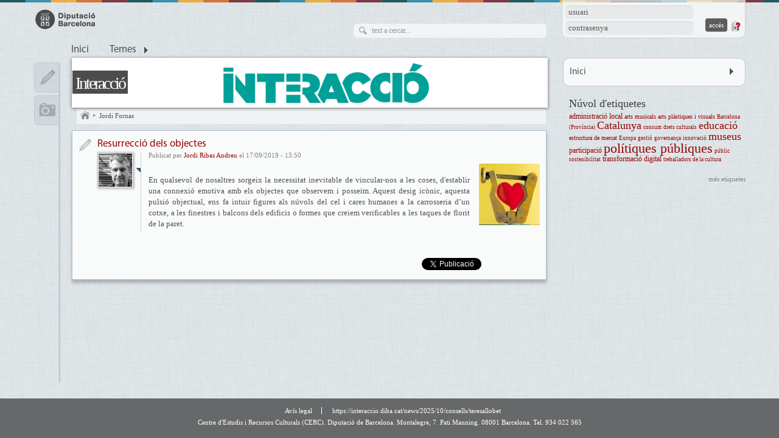

--- FILE ---
content_type: text/html; charset=utf-8
request_url: https://interaccio.diba.cat/etiquetes/jordi-fornas
body_size: 22277
content:
<!DOCTYPE html>
<html xmlns="http://www.w3.org/1999/xhtml" xml:lang="ca" lang="ca" dir="ltr" xmlns:og="http://opengraphprotocol.org/schema/" class="html-page-tpl">

<head>
<meta http-equiv="Content-Type" content="text/html; charset=utf-8" />
  <title>Jordi Fornas | Interacció</title>
  <meta name="abstract" content="Interacció" />
  <meta name="description" content="Plataforma del CERC dedicada a l’anàlisi de les polítiques culturals municipals " />
  <meta name="keywords" content=""CERC" "Centre d'Informació i Documentació" "CIDOC" "Diputació de Barcelona" "Política cultural" "Gestió cultural"" />
  <meta name="viewport" content="width=device-width, initial-scale=1.0" />
  <meta http-equiv="X-UA-Compatible" content="IE=edge,chrome=1" />
  <meta name="HandheldFriendly" content="true" />
  <meta name="google-site-verification" content="eMMO_UMLIrFyD0LPZL5__ck81D7FQr0tTzbrEExOGlE" />
  <meta http-equiv="Content-Type" content="text/html; charset=utf-8" />
<link rel="alternate" type="application/rss+xml" title="RSS - Jordi Fornas" href="/taxonomy/term/5566/0/feed" />
<link rel="shortcut icon" href="/sites/all/themes/dibacv_omega/favicon.ico" type="image/x-icon" />
  <!-- Google Tag Manager -->
  <script>(function(w,d,s,l,i){w[l]=w[l]||[];w[l].push({'gtm.start':
  new Date().getTime(),event:'gtm.js'});var f=d.getElementsByTagName(s)[0],
  j=d.createElement(s),dl=l!='dataLayer'?'&l='+l:'';j.async=true;j.src=
  'https://www.googletagmanager.com/gtm.js?id='+i+dl;f.parentNode.insertBefore(j,f);
  })(window,document,'script','dataLayer','GTM-P2K9GC4');</script>
  <!-- End Google Tag Manager -->
  <link type="text/css" rel="stylesheet" media="all" href="/sites/all/modules/codefilter/codefilter.css?y" />
<link type="text/css" rel="stylesheet" media="all" href="/sites/interaccio.diba.cat/files/css/css_1d924c44930aed5bbdd711286fd78082.css" />
  <script type="text/javascript" src="/sites/interaccio.diba.cat/files/js/js_a6edde132ee7893b794b60d47ef04147.js"></script>
<script type="text/javascript">
<!--//--><![CDATA[//><!--
jQuery.extend(Drupal.settings, { "basePath": "/", "colorbox": { "transition": "elastic", "speed": "350", "opacity": "0.90", "slideshow": true, "slideshowAuto": false, "slideshowSpeed": "2500", "slideshowStart": "inicia presentació", "slideshowStop": "atura presentació", "current": "{current} de {total}", "previous": "« Anterior", "next": "Següent »", "close": "Tanca", "overlayClose": true, "maxWidth": "100%", "maxHeight": "100%" }, "fivestar": { "titleUser": "El vostre vot: ", "titleAverage": "Mitjana: ", "feedbackSavingVote": "S\'està desant el vot...", "feedbackVoteSaved": "S\'ha desat el vostre vot.", "feedbackDeletingVote": "S\'està esborrant el teu vot...", "feedbackVoteDeleted": "S\'ha esborrat el vostre vot." }, "nice_menus_options": { "delay": "400", "speed": "fast" }, "googleanalytics": { "trackOutbound": 1, "trackMailto": 1, "trackDownload": 1, "trackDownloadExtensions": "7z|aac|arc|arj|asf|asx|avi|bin|csv|doc(x|m)?|dot(x|m)?|exe|flv|gif|gz|gzip|hqx|jar|jpe?g|js|mp(2|3|4|e?g)|mov(ie)?|msi|msp|pdf|phps|png|ppt(x|m)?|pot(x|m)?|pps(x|m)?|ppam|sld(x|m)?|thmx|qtm?|ra(m|r)?|sea|sit|tar|tgz|torrent|txt|wav|wma|wmv|wpd|xls(x|m|b)?|xlt(x|m)|xlam|xml|z|zip" } });
//--><!]]>
</script>
<script type="text/javascript">
<!--//--><![CDATA[//><!--

if (Drupal.jsEnabled) {
  $(document).ready(function() {
    $.fn.media.defaults.flvPlayer = '/sites/all/libraries/mediaplayer/player.swf';
    $.fn.media.defaults.mp3Player = '/sites/all/libraries/mediaplayer/player.swf';
    $.fn.media.defaults.autoplay = 1;
    $.fn.media.defaults.flashvars = { allowfullscreen: true, autostart : true };
    $.fn.media.defaults.params = { allowfullscreen: true, autostart: true };
  });  
}

//--><!]]>
</script>
<script type="text/javascript">
<!--//--><![CDATA[//><!--
(function(i,s,o,g,r,a,m){i["GoogleAnalyticsObject"]=r;i[r]=i[r]||function(){(i[r].q=i[r].q||[]).push(arguments)},i[r].l=1*new Date();a=s.createElement(o),m=s.getElementsByTagName(o)[0];a.async=1;a.src=g;m.parentNode.insertBefore(a,m)})(window,document,"script","//www.google-analytics.com/analytics.js","ga");ga("create", "UA-29666931-7", { "cookieDomain": "auto" });ga("send", "pageview");
//--><!]]>
</script>
</head>

<body class="page-tpl not-front not-logged-in i18n-ca page-etiquetes-jordi-fornas section-etiquetes node-list node-page navigation-filter-none">
  <!-- Google Tag Manager (noscript) -->
  <noscript><iframe src="https://www.googletagmanager.com/ns.html?id=GTM-P2K9GC4"
  height="0" width="0" style="display:none;visibility:hidden"></iframe></noscript>
  <!-- End Google Tag Manager (noscript) -->
    <div id="page" class="clearfix">
    <div id="site-header" class="container-16 clearfix">
      <div id="branding" class="grid-6">
                  <a href="/"><img src="/sites/all/themes/dibacv_omega/images/logos/logo-gris.png" alt="Interacció" title="Interacció" width="100" height="32" /></a>              </div><!-- /#branding -->

              <div id="search-box" class="grid-6"><form action="/etiquetes/jordi-fornas"  accept-charset="UTF-8" method="post" id="search-theme-form">
<div><div id="search" class="container-inline">
  <div class="form-item" id="edit-search-theme-form-1-wrapper">
 <label for="edit-search-theme-form-1">Cerca dins d'aquest lloc web: </label>
 <input type="text" maxlength="128" name="search_theme_form" id="edit-search-theme-form-1" size="15" value="" title="Introduïu els termes que voleu cercar." class="form-text" />
</div>
<input type="submit" name="op" id="edit-submit" value="Cerca"  class="form-submit" />
<input type="hidden" name="form_build_id" id="form-NU_22kw0pnkcXy7TMqot_V9VgaQhoyJQs_45gsnPO58" value="form-NU_22kw0pnkcXy7TMqot_V9VgaQhoyJQs_45gsnPO58"  />
<input type="hidden" name="form_id" id="edit-search-theme-form" value="search_theme_form"  />
</div>

</div></form>
</div><!-- /#search-box -->
      
              <div id="header-top" class="grid-4"><div id="block-comunicart_users-0" class="block block-comunicart_users">

  <div class="content">
    <div id='comunicart_user_block'>
          
    <form action="/etiquetes/jordi-fornas?destination=taxonomy%2Fterm%2F5566"  accept-charset="UTF-8" method="post" id="user-login-form">
<div><div class="form-item" id="edit-name-wrapper">
 <label for="edit-name">Nom d'usuari: <span class="form-required" title="Aquest camp és obligatori.">*</span></label>
 <input type="text" maxlength="60" name="name" id="edit-name" size="15" value="" class="form-text required" />
</div>
<div class="form-item" id="edit-pass-wrapper">
 <label for="edit-pass">Contrasenya: <span class="form-required" title="Aquest camp és obligatori.">*</span></label>
 <input type="password" name="pass" id="edit-pass"  maxlength="60"  size="15"  class="form-text required" />
</div>
<input type="submit" name="op" id="edit-submit" value="Accés"  class="form-submit" />
<input type="hidden" name="form_build_id" id="form-FQ2dnefOBtJQMg17-2xi5HHohknLwWZVyARK5fg0R_g" value="form-FQ2dnefOBtJQMg17-2xi5HHohknLwWZVyARK5fg0R_g"  />
<input type="hidden" name="form_id" id="edit-comunicart-users-login-form" value="comunicart_users_login_form"  />
<div class="honeypot-textfield"><div class="form-item" id="edit-url-1-wrapper">
 <label for="edit-url-1">Leave this field blank: </label>
 <input type="text" maxlength="128" name="url" id="edit-url-1" size="20" value="" class="form-text" />
</div>
</div>
</div></form>
    <div class="request-password">
      <a href="/user/password" title="Demana una nova contrasenya per correu electrònic.">Demana una contrasenya nova</a>    </div>
  </div>  </div>
</div>
</div>
      
              <div id="site-menu" class="grid-16">
                  <div>
            <ul class="nice-menu nice-menu-down" id="nice-menu-primary-links"><li class="menu-10931 menu-path-front first  odd "><a href="/" title="">Inici</a></li>
<li class="menu-22105 menu-path-topics menuparent even  last "><a href="/topics" title="">Temes</a><ul><li><a href="/set/all/list?topic=5745"> Planificació, gestió i governança</a></li><li><a href="/set/all/list?topic=6283">Acció i gestió cultural comunitària</a></li><li><a href="/set/all/list?topic=5800">Arts escèniques</a></li><li><a href="/set/all/list?topic=5801">Arts musicals</a></li><li><a href="/set/all/list?topic=5779">Arts plàstiques i visuals </a></li><li><a href="/set/all/list?topic=5798">Associacionisme</a></li><li><a href="/set/all/list?topic=5777">Ciència</a></li><li><a href="/set/all/list?topic=5854">Crisis i conflictes mundials</a></li><li><a href="/set/all/list?topic=5797">Cultura a la societat contemporània</a></li><li><a href="/set/all/list?topic=5784">Cultura popular</a></li><li><a href="/set/all/list?topic=5799">Desenvolupament sostenible</a></li><li><a href="/set/all/list?topic=5823">Discapacitat</a></li><li><a href="/set/all/list?topic=5803">Diversitat cultural</a></li><li><a href="/set/all/list?topic=5773">Drets humans</a></li><li><a href="/set/all/list?topic=5735">Economia de la cultura</a></li><li><a href="/set/all/list?topic=5774">Educació i Formació</a></li><li><a href="/set/all/list?topic=5929">Entorns no Urbans, espais rurals</a></li><li><a href="/set/all/list?topic=5740">Equipaments culturals</a></li><li><a href="/set/all/list?topic=5759">Estadístiques, avaluació i investigació</a></li><li><a href="/set/all/list?topic=5758">Festivals i fires</a></li><li><a href="/set/all/list?topic=5786">Finançament privat</a></li><li><a href="/set/all/list?topic=5767">Finançament públic</a></li><li><a href="/set/all/list?topic=5841">Gènere</a></li><li><a href="/set/all/list?topic=5814">Gestió cultural</a></li><li><a href="/set/all/list?topic=5744">Govern local</a></li><li><a href="/set/all/list?topic=5831">Igualtat i Equitat</a></li><li><a href="/set/all/list?topic=5766">Indústries creatives i culturals</a></li><li><a href="/set/all/list?topic=5840">Infància i joventut</a></li><li><a href="/set/all/list?topic=5739">Institucions culturals i Infraestructures </a></li><li><a href="/set/all/list?topic=5752">Lectura i biblioteques</a></li><li><a href="/set/all/list?topic=5772">Legislació cultural</a></li><li><a href="/set/all/list?topic=5807">Medi ambient</a></li><li><a href="/set/all/list?topic=5738">Museus </a></li><li><a href="/set/all/list?topic=5776">Participació cultural </a></li><li><a href="/set/all/list?topic=5822">Patrimoni cultural</a></li><li><a href="/set/all/list?topic=5743">Polítiques culturals</a></li><li><a href="/set/all/list?topic=5761">Pràctiques culturals i públics</a></li><li><a href="/set/all/list?topic=5815">Professionals, ocupació, legislació laboral</a></li><li><a href="/set/all/list?topic=5827">Regeneració</a></li><li><a href="/set/all/list?topic=5846">Relacions Internacionals</a></li><li><a href="/set/all/list?topic=5796">Sectors culturals</a></li><li><a href="/set/all/list?topic=5778">Tecnologia i digitalització</a></li><li><a href="/set/all/list?topic=5813">Turisme cultural</a></li><li><a href="/set/all/list?topic=5826">Valor</a></li><li><a href="/set/all/list?topic=5842">Xarxes i Associacions</a></li></ul></li>
</ul>

                      </div>
          <div class="menu-mobile"></div>
                </div><!-- /#site-menu -->
          </div><!-- /#site-header -->

    
    
    
    <div id="main-content-container" class="container-16 clearfix">
      <div id="main-wrapper" class="column grid-11 push-1">
                              <div id="banner">
              <a href="/" id="banner-link" class="banner-small"><img src="/sites/interaccio.diba.cat/files/imagecache/_custom_780x80_crop/banner/baner_780x80.png" alt="Interacció" title="Interacció"  id="banner-image" /></a>                                                <h2 id="site-name" class=""><a href="/">Interacció</a></h2>
                                                        </div>
                                  
                  <div id="bcrumb"><a href="/" title="Inici" class="home"> Inici 

</a><img src="/sites/all/modules/comunicart/modules/comunicart_breadcrumb/images/bread_arrow.png" alt=" &gt; " title=" &gt; " width="7" height="8" /><a href="/etiquetes/jordi-fornas" class="active"> Jordi Fornas 

</a></div><!-- /#bcrumb -->
        
        
        
        <div id="main-content" class="region clearfix">
                      <h1 class="title" id="page-title">Jordi Fornas</h1>
          
          <div id="node-8082" class=" node node-type-blog node-mode-teaser no-node-mini service-type service-type-blog node-display-detailed service-set-entries">
        <div class="service-type-link">
      <a href="/set/entries/list">Entrada de blog</a>    </div>
  	<div class="node-inner node-inner-blog">
        
    <div class="content">
      
              <h2 class="node-title">
          <a href="/blogs/2019/09/17/resurreccio-dels-objectes" rel="bookmark">Resurrecció dels objectes</a>
                  </h2>
            
      
              <div class="author-picture">
          <a href="/blogs/ribasaj"><div class="picture">
  <img src="https://interaccio.diba.cat/sites/interaccio.diba.cat/files/imagecache/_custom_55x55_crop/user/picture-3846.jpg" alt="Ribas Andreu, Jordi" title="Ribas Andreu, Jordi" class="imagecache imagecache-_custom_55x55_crop"/></div>
</a>        </div>
      
              <div class="submitted">
          Publicat per <a href="/members/ribasaj">Jordi Ribas Andreu</a> el 17/09/2019 - 13:50        </div>
            
            
            
            
              <div class="teaser">
                                <div class="image">
              <a href="/sites/interaccio.diba.cat/files/coberta_de_daniel_gil.jpg" class="colorbox" title="Coberta de Daniel Gil" alt="Coberta de Daniel Gil"><img src="https://interaccio.diba.cat/sites/interaccio.diba.cat/files/imagecache/_custom_100x100_crop/coberta_de_daniel_gil.jpg" alt="" title="Coberta de Daniel Gil" class="imagecache imagecache-_custom_100x100_crop"/></a>            </div>
                                
           <p style="text-align:justify;"><br />
	En qualsevol de nosaltres sorgeix la necessitat inevitable de vincular-nos a les coses, d'establir una connexió emotiva amb els objectes que observem i posseïm. Aquest desig icònic, aquesta pulsió objectual, ens fa intuir figures als núvols del cel i cares humanes a la carrosseria d’un cotxe, a les finestres i balcons dels edificis o formes que creiem verificables a les taques de florit de la paret. </p>         </div>
      
            
            
      
      
            
                                            
            
            
            
            
          </div>
    
          <div class="info">
        
        
                  <div class="sharing-buttons">
  <!-- Google Plus -->
  <div class="sharing-buttons-googleplusone sharing-button">
    <div class="g-plusone" data-annotation="none" data-href="https://interaccio.diba.cat/blogs/2019/09/17/resurreccio-dels-objectes"></div>
    <script type="text/javascript">
      window.___gcfg = {lang: 'ca'};

      (function() {
        var po = document.createElement('script'); po.type = 'text/javascript'; po.async = true;
        po.src = 'https://apis.google.com/js/plusone.js';
        var s = document.getElementsByTagName('script')[0]; s.parentNode.insertBefore(po, s);
      })();
    </script>
  </div>

  <!-- Twitter -->
	<div class="sharing-buttons-twitter sharing-button">
		<a href="https://twitter.com/share" class="twitter-share-button"
			data-lang="ca" data-count="none" data-url="https://interaccio.diba.cat/blogs/2019/09/17/resurreccio-dels-objectes">Tuiteja</a>
		<script>!function(d,s,id){var js,fjs=d.getElementsByTagName(s)[0];if(!d.getElementById(id)){js=d.createElement(s);js.id=id;js.src="//platform.twitter.com/widgets.js";fjs.parentNode.insertBefore(js,fjs);}}(document,"script","twitter-wjs");</script>
	</div>

  <!-- Facebook -->
	<div class="sharing-buttons-facebook sharing-button">
		<div id="fb-root"></div>
		<script>(function(d, s, id) {
      var js, fjs = d.getElementsByTagName(s)[0];
      if (d.getElementById(id)) return;
      js = d.createElement(s); js.id = id;
      js.src = "//connect.facebook.net/ca_ES/all.js#xfbml=1";
      fjs.parentNode.insertBefore(js, fjs);
    }(document, 'script', 'facebook-jssdk'));</script>
		<div class="fb-like" data-layout="button" data-action="like" data-show-faces="false" data-share="false" data-href="https://interaccio.diba.cat/blogs/2019/09/17/resurreccio-dels-objectes"></div>
	</div>

</div>
              </div>
        
    <div class="clearfix"></div>
	</div>
  
    
  
    
    
    
     
  <div class="clearfix"></div>
</div>        </div><!-- /#main-content -->

              </div><!-- /#main-wrapper -->

              <div id="sidebar-first" class="column sidebar region grid-1 pull-11">
          <div id="block-comunicart_services-0" class="block block-comunicart_services">

  <div class="content">
    <div id='comunicart_services_block'>
        <ul>
              <li class="service-link-set-item">
          <a href="/set/entries/list" class="service-link-set-link service-link-set-link-entries" title="Apunts">Apunts</a>        </li>
              <li class="service-link-set-item">
          <a href="/set/media/list" class="service-link-set-link service-link-set-link-media" title="Multimèdia">Multimèdia</a>        </li>
          </ul>
  </div>  </div>
</div>
        </div><!-- /#sidebar-first -->
      
              <div id="sidebar-last" class="column sidebar region grid-4">
          <div id="block-menu-secondary-links" class="block block-menu"><ul class="menu nice-menu-down" id="nice-menu-secondary-links"><li class="menu-1187 menuparent menu-path-front first  odd  last "><a href="/" title="" target="_blank">Inici</a><ul><li class="menu-23696 menu-path-https--interacciodibacat-Quisom first  odd "><a href="https://interaccio.diba.cat/Quisom" title="" target="_blank">Qui som</a></li>
<li class="menu-4055 menu-path-https--interacciodibacat-llegir-politica-cultural-municipal-0 even "><a href="https://interaccio.diba.cat/llegir-politica-cultural-municipal-0" title="" target="_blank"> Llegir la política cultural municipal</a></li>
<li class="menu-7414 menu-path-https--interacciodibacat-members odd "><a href="https://interaccio.diba.cat/members" title="">Membres</a></li>
<li class="menu-7415 menu-path-https--formularisdibacat-diba-oerc-cercanom-alta-base-dades-cerc even  last "><a href="https://formularis.diba.cat/diba/oerc/cercanom-alta-base-dades-cerc" title="" target="_blank">Dona-t&#039;hi d&#039;alta aquí</a></li>
</ul>
</li>
</ul>
</div><div id="block-tagadelic-5" class="block block-tagadelic">
  <h2>Núvol d'etiquetes</h2>

  <div class="content">
    <a href="/etiquetes/administracio-local" class="tagadelic level4" rel="tag" title="">administració local</a> 
<a href="/etiquetes/arts/arts-musicals" class="tagadelic level2" rel="tag" title="">arts musicals</a> 
<a href="/etiquetes/arts/arts-plastiques-visuals" class="tagadelic level2" rel="tag" title="cerqueu informació sobre el desenvolupament i implementació de polítiques, estratègies, programes i gestió en arts visuals">arts plàstiques i visuals</a> 
<a href="/etiquetes/noms-geografics/catalunya/barcelona-provincia" class="tagadelic level1" rel="tag" title="">Barcelona (Província)</a> 
<a href="/etiquetes/noms-geografics/catalunya" class="tagadelic level3" rel="tag" title="">Catalunya</a> 
<a href="/etiquetes/consum" class="tagadelic level1" rel="tag" title="">consum</a> 
<a href="/etiquetes/dret-legislacio/drets-culturals" class="tagadelic level1" rel="tag" title="">drets culturals</a> 
<a href="/etiquetes/educacio" class="tagadelic level3" rel="tag" title="">educació</a> 
<a href="/etiquetes/economia/estructura-de-mercat" class="tagadelic level2" rel="tag" title="">estructura de mercat</a> 
<a href="/etiquetes/noms-geografics/europa" class="tagadelic level1" rel="tag" title="">Europa</a> 
<a href="/etiquetes/gestio" class="tagadelic level1" rel="tag" title="">gestió</a> 
<a href="/etiquetes/governanca" class="tagadelic level1" rel="tag" title="ES:gobernanza FR:gouvernance
EN:governance">governança</a> 
<a href="/tags/innovacio" class="tagadelic level1" rel="tag" title="">innovació</a> 
<a href="/etiquetes/equipaments-culturals/museus" class="tagadelic level3" rel="tag" title="">museus</a> 
<a href="/tags/participacio" class="tagadelic level4" rel="tag" title="">participació</a> 
<a href="/etiquetes/politiques-publiques" class="tagadelic level6" rel="tag" title="">polítiques públiques</a> 
<a href="/etiquetes/public" class="tagadelic level1" rel="tag" title="">públic</a> 
<a href="/etiquetes/sostenibilitat" class="tagadelic level1" rel="tag" title="">sostenibilitat</a> 
<a href="/etiquetes/transformacio-digital" class="tagadelic level4" rel="tag" title="">transformació digital</a> 
<a href="/tags/treballadors-de-cultura" class="tagadelic level1" rel="tag" title="">treballadors de la cultura</a> 
<div class='more-link'><a href="/tagadelic/chunk/5">més etiquetes</a></div>  </div>
</div>
        </div><!-- /#sidebar-last -->
          </div><!-- /#main-content-container -->

        <div class="push"></div>
  </div><!-- /#page -->

      <div id="footer-wrapper" class="container-16 clearfix">
              <div id="footer-first" class="grid-16">
          <div id="block-menu-menu-footer" class="block block-menu">

  <div class="content">
    <ul class="menu"><li class="leaf first"><a href="http://www.diba.cat/avislegalcomunitats" title="" target="_blank">Avís legal</a></li>
<li class="leaf last"><a href="/news/2025/10/consells-teresa-llobet" title="">https://interaccio.diba.cat/news/2025/10/consells/teresallobet</a></li>
</ul>  </div>
</div>
        </div><!-- /#footer-first -->
                    <div id="footer-last"
          >
                                <div id="footer-message">
              Centre d'Estudis i Recursos Culturals (CERC). Diputació de Barcelona. Montalegre, 7. Pati Manning. 08001 Barcelona. Tel. 934 022 565             </div><!-- /#footer-message -->
                  </div><!-- /#footer-last -->
          </div><!-- /#footer-wrapper -->
  
  </body>
</html>


--- FILE ---
content_type: text/html; charset=utf-8
request_url: https://accounts.google.com/o/oauth2/postmessageRelay?parent=https%3A%2F%2Finteraccio.diba.cat&jsh=m%3B%2F_%2Fscs%2Fabc-static%2F_%2Fjs%2Fk%3Dgapi.lb.en.2kN9-TZiXrM.O%2Fd%3D1%2Frs%3DAHpOoo_B4hu0FeWRuWHfxnZ3V0WubwN7Qw%2Fm%3D__features__
body_size: 159
content:
<!DOCTYPE html><html><head><title></title><meta http-equiv="content-type" content="text/html; charset=utf-8"><meta http-equiv="X-UA-Compatible" content="IE=edge"><meta name="viewport" content="width=device-width, initial-scale=1, minimum-scale=1, maximum-scale=1, user-scalable=0"><script src='https://ssl.gstatic.com/accounts/o/2580342461-postmessagerelay.js' nonce="k1BoGecheM6yE6t3qhfDUg"></script></head><body><script type="text/javascript" src="https://apis.google.com/js/rpc:shindig_random.js?onload=init" nonce="k1BoGecheM6yE6t3qhfDUg"></script></body></html>

--- FILE ---
content_type: text/plain
request_url: https://www.google-analytics.com/j/collect?v=1&_v=j102&a=1000019954&t=pageview&_s=1&dl=https%3A%2F%2Finteraccio.diba.cat%2Fetiquetes%2Fjordi-fornas&ul=en-us%40posix&dt=Jordi%20Fornas%20%7C%20Interacci%C3%B3&sr=1280x720&vp=1280x720&_u=IEBAAEABAAAAACAAI~&jid=313525362&gjid=258028876&cid=1491687272.1769644434&tid=UA-29666931-7&_gid=440621460.1769644434&_r=1&_slc=1&z=1213523276
body_size: -452
content:
2,cG-KF7QJNPKHX